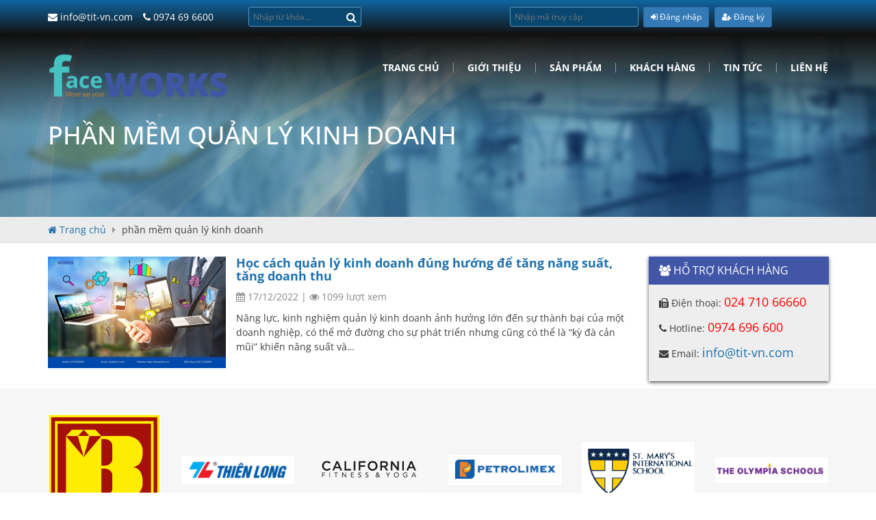

--- FILE ---
content_type: text/html; charset=UTF-8
request_url: https://faceworks.vn/tag/phan-mem-quan-ly-kinh-doanh/
body_size: 8460
content:
<!DOCTYPE html PUBLIC "-//W3C//DTD XHTML 1.0 Transitional//EN"
        "http://www.w3.org/TR/xhtml1/DTD/xhtml1-transitional.dtd">
<html lang="vi" xmlns="http://www.w3.org/1999/xhtml">
<head>

    <meta name="robots" content="index, follow"/>
    <meta http-equiv="Content-Type" content="text/html; charset=utf-8"/>
    <title>Phần Mềm Quản Lý Kinh Doanh | Faceworks</title>
    <meta http-equiv="X-UA-Compatible" content="IE=edge">
    <link rel="shortcut icon" href="https://faceworks.vn/wp-content/uploads/2016/07/logo.png">
    <meta name="viewport" content="width=device-width,initial-scale=1,maximum-scale=2">
	
<!-- All in One SEO Pack 2.3.8 by Michael Torbert of Semper Fi Web Design[326,380] -->
<link rel="author" href="https://plus.google.com/u/0/102533248043020946008" />

<!-- /all in one seo pack -->
<link rel='dns-prefetch' href='//s.w.org' />
<link rel="alternate" type="application/rss+xml" title="Faceworks &raquo; phần mềm quản lý kinh doanh Tag Feed" href="https://faceworks.vn/tag/phan-mem-quan-ly-kinh-doanh/feed/" />
<link rel='https://api.w.org/' href='https://faceworks.vn/wp-json/' />
<link rel="EditURI" type="application/rsd+xml" title="RSD" href="https://faceworks.vn/xmlrpc.php?rsd" />
<link rel="wlwmanifest" type="application/wlwmanifest+xml" href="https://faceworks.vn/wp-includes/wlwmanifest.xml" /> 
<meta name="generator" content="WordPress 4.9.8" />
		<style type="text/css">.recentcomments a{display:inline !important;padding:0 !important;margin:0 !important;}</style>
		    <link href="https://faceworks.vn/wp-content/themes/pridio/css/faceworks.css"
          rel='stylesheet' type='text/css'>

    <link href="https://faceworks.vn/wp-content/themes/pridio/style.css?v=010226023728" rel="stylesheet">
    <style>
        #owl-carousel-footer-1 > .owl-wrapper-outer > .owl-wrapper {
            display: flex !important;
            align-items: center !important;
        }

        @media screen and (max-width: 767px) {
            .banner_content {
                display: none;
            }
			
		
        .navbar-collapse.in {
            display: block !important;
        }
			
			
        }


    </style>


</head>
<body class="archive tag tag-phan-mem-quan-ly-kinh-doanh tag-1490">
<div id="fb-root"></div>


<div class="full1" id="header">
    <div id="topbar" class="full1">
        <div class="container">
            <div class="row">

                <div class="col-xs-12 col-sm-3">
                    <div class="hotline">
                        <a href="mailto:info@tit-vn.com" title=""><i
                                    class="fa fa-envelope"></i> info@tit-vn.com</a>
                        <a href="tel:0974 69 6600" title=""><i
                                    class="fa fa-phone"></i> 0974 69 6600</a>
                    </div>
                </div>
                <div class="col-xs-12 col-sm-2">
                    <div class="search_form">
                        <form action="https://faceworks.vn" method="get" accept-charset="utf-8">
                            <input type="text" name="s" value="" placeholder="Nhập từ khóa...">
                            <button name="sea" aria-label="Search" type="submit"><i class="fa fa-search"></i></button>
                        </form>
                    </div>
                </div>
                <div class="col-sm-2"></div>
                <form action="https://app.faceworks.vn" method="post" accept-charset="utf-8" id="signinfw">
                    <div class="col-xs-12 col-sm-2 lgbox">
                        <div class="search_form">
                            <input type="text" name="code" id="code" value="" placeholder="Nhập mã truy cập" required>
                        </div>

                    </div>
                    <div class="col-xs-2 col-sm-2 lgbox" style="display: inline-flex;text-align: center">
                        <button type="submit" class="btn btn-sm btn-primary"
                               
                                id="btn-login"><i
                                    class="fa fa-sign-in"
                                    aria-hidden="true"></i> Đăng nhập
                        </button>&nbsp;&nbsp;
                        <a href="/dang-ky-dung-thu/?ref=home" title="Đăng ký" style="color: #FFFFFF">
                            <button type="button" class="btn btn-sm btn-primary"><i class="fa fa-user-plus"
                                                                                    aria-hidden="true"
                                                                                    style="color: #FFFFFF"></i> Đăng ký
                            </button>
                        </a>
                    </div>
                </form>


            </div>
        </div>
    </div>
    <div class="header_container">
        <div class="full1" id="header-content">
            <div class="container">
                <div class="full1 header-wrap">
                    <div class="row">
                        <div class="col-xs-12 col-sm-12 col-md-3 col-lg-3 logohere">

                            <a class="logo" href="https://faceworks.vn" title=""><img alt="logo" width="350px"
                                                                                      height="123px"
                                                                                      src="/logo.webp"></a>

                        </div>
                        <div class="col-xs-12 col-sm-12 col-md-9 col-lg-9">
                            <div class="full1" id="menu_chinh">
                                <nav class="navbar navbar-default">
                                    <div class="navbar-header">
                                        <button type="button" class="navbar-toggle collapsed" data-toggle="collapse"
                                                data-target="#navbar" aria-expanded="false" aria-controls="navbar">
                                            <span class="sr-only">Toggle navigation</span>
                                            <span class="icon-bar"></span>
                                            <span class="icon-bar"></span>
                                            <span class="icon-bar"></span>
                                        </button>
                                    </div>
                                    <div class="clearfix"></div>
                                    <div id="navbar" class="navbar-collapse collapse">
										<ul id="menu-menu-chinh" class="nav navbar-nav"><li id="menu-item-16" class="menu-item menu-item-type-custom menu-item-object-custom menu-item-home menu-item-16"><a href="https://faceworks.vn/">Trang chủ</a></li>
<li id="menu-item-19" class="menu-item menu-item-type-post_type menu-item-object-page menu-item-has-children menu-item-19"><a href="https://faceworks.vn/gioi-thieu/">Giới Thiệu</a>
<ul class="sub-menu">
	<li id="menu-item-2094" class="menu-item menu-item-type-post_type menu-item-object-page menu-item-2094"><a href="https://faceworks.vn/gioi-thieu/">Về chúng tôi</a></li>
	<li id="menu-item-2093" class="menu-item menu-item-type-post_type menu-item-object-page menu-item-2093"><a href="https://faceworks.vn/gioi-thieu-2/chinh-sach-ve-quyen-rieng-tu/">Chính sách về quyền riêng tư</a></li>
</ul>
</li>
<li id="menu-item-21" class="menu-item menu-item-type-post_type menu-item-object-page menu-item-has-children menu-item-21"><a href="https://faceworks.vn/san-pham/">Sản phẩm</a>
<ul class="sub-menu">
	<li id="menu-item-17" class="menu-item menu-item-type-post_type menu-item-object-page menu-item-17"><a href="https://faceworks.vn/giai-phap/">Giải Pháp</a></li>
	<li id="menu-item-105" class="menu-item menu-item-type-taxonomy menu-item-object-category menu-item-105"><a href="https://faceworks.vn/phan-mem/phan-mem-quan-ly-doanh-nghiep/">Phần Mềm Quản Lý Doanh Nghiệp</a></li>
	<li id="menu-item-106" class="menu-item menu-item-type-taxonomy menu-item-object-category menu-item-106"><a href="https://faceworks.vn/phan-mem/phan-mem-quan-ly-giao-duc/">Phần Mềm Quản Lý Giáo Dục</a></li>
	<li id="menu-item-104" class="menu-item menu-item-type-taxonomy menu-item-object-category menu-item-104"><a href="https://faceworks.vn/phan-mem/phan-mem-quan-ly-dich-vu/">Phần Mềm Quản lý Dịch Vụ</a></li>
	<li id="menu-item-107" class="menu-item menu-item-type-taxonomy menu-item-object-category menu-item-107"><a href="https://faceworks.vn/phan-mem/phan-mem-quan-ly-xay-dung/">Phần Mềm Quản Lý Xây Dựng</a></li>
	<li id="menu-item-7433" class="menu-item menu-item-type-taxonomy menu-item-object-category menu-item-7433"><a href="https://faceworks.vn/phan-mem/phan-mem-quan-ly-san-xuat/">Phần Mềm Quản Lý Sản Xuất</a></li>
	<li id="menu-item-635" class="menu-item menu-item-type-taxonomy menu-item-object-category menu-item-635"><a href="https://faceworks.vn/phan-mem/phan-mem-khac/">Phần Mềm Khác</a></li>
</ul>
</li>
<li id="menu-item-1749" class="menu-item menu-item-type-post_type menu-item-object-page menu-item-has-children menu-item-1749"><a href="https://faceworks.vn/danh-sach-khach-hang/">Khách hàng</a>
<ul class="sub-menu">
	<li id="menu-item-5886" class="menu-item menu-item-type-post_type menu-item-object-page menu-item-5886"><a href="https://faceworks.vn/quan-ly-ticket/">Quản lý Ticket</a></li>
</ul>
</li>
<li id="menu-item-23" class="menu-item menu-item-type-taxonomy menu-item-object-new_category menu-item-has-children menu-item-23"><a href="https://faceworks.vn/danh-muc/tin-tuc/">Tin tức</a>
<ul class="sub-menu">
	<li id="menu-item-3094" class="menu-item menu-item-type-taxonomy menu-item-object-new_category menu-item-3094"><a href="https://faceworks.vn/danh-muc/kien-thuc-cho-doanh-nghiep/">Kiến thức cho doanh nghiệp</a></li>
	<li id="menu-item-4256" class="menu-item menu-item-type-custom menu-item-object-custom menu-item-4256"><a href="https://faceworks.vn/danh-muc/crm-faceworks/">Quản lý kinh doanh</a></li>
	<li id="menu-item-9123" class="menu-item menu-item-type-taxonomy menu-item-object-new_category menu-item-9123"><a href="https://faceworks.vn/danh-muc/quan-ly-san-xuat/">Quản lý sản xuất</a></li>
	<li id="menu-item-9121" class="menu-item menu-item-type-taxonomy menu-item-object-new_category menu-item-9121"><a href="https://faceworks.vn/danh-muc/quan-ly-hop-dong/">Quản lý hợp đồng</a></li>
	<li id="menu-item-9126" class="menu-item menu-item-type-taxonomy menu-item-object-new_category menu-item-9126"><a href="https://faceworks.vn/danh-muc/quan-ly-thu-mua/">Quản lý thu mua</a></li>
	<li id="menu-item-9124" class="menu-item menu-item-type-taxonomy menu-item-object-new_category menu-item-9124"><a href="https://faceworks.vn/danh-muc/quan-ly-tai-san-may-moc-thiet-bi/">Quản lý tài sản, máy móc, thiết bị</a></li>
	<li id="menu-item-9122" class="menu-item menu-item-type-taxonomy menu-item-object-new_category menu-item-9122"><a href="https://faceworks.vn/danh-muc/quan-ly-kho/">Quản lý kho</a></li>
	<li id="menu-item-9119" class="menu-item menu-item-type-taxonomy menu-item-object-new_category menu-item-9119"><a href="https://faceworks.vn/danh-muc/quan-ly-giao-duc/">Quản lý giáo dục</a></li>
	<li id="menu-item-9125" class="menu-item menu-item-type-taxonomy menu-item-object-new_category menu-item-9125"><a href="https://faceworks.vn/danh-muc/quan-ly-thi-cong/">Quản lý thi công</a></li>
	<li id="menu-item-9120" class="menu-item menu-item-type-taxonomy menu-item-object-new_category menu-item-9120"><a href="https://faceworks.vn/danh-muc/quan-ly-hanh-chinh-nhan-su/">Quản lý hành chính &#8211; nhân sự</a></li>
	<li id="menu-item-9118" class="menu-item menu-item-type-taxonomy menu-item-object-new_category menu-item-9118"><a href="https://faceworks.vn/danh-muc/quan-ly-de-xuat-va-phe-duyet/">Quản lý đề xuất và phê duyệt</a></li>
	<li id="menu-item-22" class="menu-item menu-item-type-taxonomy menu-item-object-new_category menu-item-22"><a href="https://faceworks.vn/danh-muc/tin-tuc-phan-mem/">Tin Tức Phần Mềm</a></li>
	<li id="menu-item-125" class="menu-item menu-item-type-taxonomy menu-item-object-new_category menu-item-125"><a href="https://faceworks.vn/danh-muc/tinh-nang-moi/">Cập Nhật Tính Năng Mới</a></li>
	<li id="menu-item-575" class="menu-item menu-item-type-taxonomy menu-item-object-new_category menu-item-575"><a href="https://faceworks.vn/danh-muc/video/">Video Hướng Dẫn Sử Dụng</a></li>
	<li id="menu-item-3112" class="menu-item menu-item-type-taxonomy menu-item-object-new_category menu-item-3112"><a href="https://faceworks.vn/danh-muc/tim-hieu-ve-phan-mem-quan-ly-erp/">Tìm hiểu về giải pháp ERP</a></li>
	<li id="menu-item-9879" class="menu-item menu-item-type-taxonomy menu-item-object-new_category menu-item-9879"><a href="https://faceworks.vn/danh-muc/khach-hang-noi-gi-ve-chung-toi/">Khách hàng nói gì về chúng tôi</a></li>
	<li id="menu-item-9958" class="menu-item menu-item-type-custom menu-item-object-custom menu-item-9958"><a href="/danh-muc/news/">News</a></li>
</ul>
</li>
<li id="menu-item-20" class="menu-item menu-item-type-post_type menu-item-object-page menu-item-20"><a href="https://faceworks.vn/lien-he/">Liên hệ</a></li>
</ul>                                    </div>
                                </nav>
                            </div>
                        </div>
                    </div>
                </div>
            </div>
        </div>
    </div>
</div>


<div id="main" class="full">
  <div class="banner_content full">
    <img src="https://faceworks.vn/wp-content/themes/pridio/images/banner.jpg" alt="phần mềm quản lý kinh doanh">
    <div class="container">
      <h1 class="title-cat-inbanner"><span>phần mềm quản lý kinh doanh</span></h1>
    </div>
  </div>
  <div id="bread" class="full"><div class="container"><!-- Breadcrumb NavXT 5.4.0 -->
<span property="itemListElement" typeof="ListItem"><a property="item" typeof="WebPage" title="Go to Faceworks." href="https://faceworks.vn" class="home"><span property="name"><i class="fa fa-home"></i> Trang chủ</span></a><meta property="position" content="1"></span> <i class="fa fa-caret-right"></i> <span property="itemListElement" typeof="ListItem"><span property="name">phần mềm quản lý kinh doanh</span><meta property="position" content="2"></span></div></div>
  <div class="container">
    <div class="row">
      <div class="col-xs-12 col-sm-12 col-md-9">
                    <div class="full item_new">
                                <a class="thumb" href="https://faceworks.vn/chi-tiet/hoc-cach-quan-ly-kinh-doanh-dung-huong-de-tang-nang-suat-tang-doanh-thu/" title="Học cách quản lý kinh doanh đúng hướng để tăng năng suất, tăng doanh thu">
                    <img width="260" height="163" src="https://faceworks.vn/wp-content/uploads/2022/12/anh3_hoc_cach_quan_ly_kinh_doanh-260x163.jpg" class="attachment-thumbnail size-thumbnail wp-post-image" alt="" srcset="https://faceworks.vn/wp-content/uploads/2022/12/anh3_hoc_cach_quan_ly_kinh_doanh-260x163.jpg 260w, https://faceworks.vn/wp-content/uploads/2022/12/anh3_hoc_cach_quan_ly_kinh_doanh-360x225.jpg 360w, https://faceworks.vn/wp-content/uploads/2022/12/anh3_hoc_cach_quan_ly_kinh_doanh.jpg 640w" sizes="(max-width: 260px) 100vw, 260px" />                </a>
                            <h4 class="tit"><a href="https://faceworks.vn/chi-tiet/hoc-cach-quan-ly-kinh-doanh-dung-huong-de-tang-nang-suat-tang-doanh-thu/" title="Học cách quản lý kinh doanh đúng hướng để tăng năng suất, tăng doanh thu"><strong>Học cách quản lý kinh doanh đúng hướng để tăng năng suất, tăng doanh thu</strong></a></h4>
              <div class="blogmeta ">
                <i class="fa fa-calendar"></i> <span>17/12/2022</span> | 
                <i class="fa fa-eye"></i> 1099 lượt xem
              </div>
              <p>Năng lực, kinh nghiệm quản lý kinh doanh ảnh hưởng lớn đến sự thành bại của một doanh nghiệp, có thể mở đường cho sự phát triển nhưng cũng có thể là “kỳ đà cản mũi” khiến năng suất và&#8230;</p>
            </div>
                    <div class="pagination full">
                      </div>
      </div>
      <div class="col-xs-12 col-sm-12 col-md-3">
        <div id="sidebar">
          <div id="support_sidebar" class="item-sidebar sidebar_hotline full">
  <p style="font-size:16px" class="tit-sidebar full"><i class="fa fa-users" aria-hidden="true"></i> Hỗ trợ khách hàng</p>
  <div class="sidebar-content full">
    <p><i class="fa fa-fax" aria-hidden="true"></i> Điện thoại: <a style="color:red;" href="tel:02471066660" title="call">024 710 66660</a></p>
    <p><i class="fa fa-phone" aria-hidden="true"></i> Hotline: <a style="color:red;" href="tel:0974696600" title="call">0974 696 600</a></p>
    <p><i class="fa fa-envelope" aria-hidden="true"></i> Email: <a href="mailto:info@tit-vn.com" title="email">info@tit-vn.com</a></p>
      </div>
</div>        </div>
      </div>
    </div>
  </div>
</div>
<link href="https://faceworks.vn/wp-content/themes/pridio/css/faceworks_font.css"
      rel='stylesheet' type='text/css'>
<script src="https://faceworks.vn/wp-content/themes/pridio/js/jquery.js" type="text/javascript"></script>
<script>


        $(function () {
            var check = false;
            var check1 = false;
            var url = '';
            $('#signinfw').on('submit', function (e) {


                $('#logincode').val('');

                if (check == false) {


                    e.preventDefault();
                    $('#btn-login').prop('disabled', true);
                    var formData = new FormData($(this)[0]);
                    var code = $('#code').val();


                    location.assign("https://init.faceworks.vn/?code=" + code+ '&token=09efda8f0e8a580e34bb92a56aa95096');


                }
            }); //End submit


        });

    </script>
<div class="full" id="detect_bottom"></div>
    <div class="full" id="parnet" style="">
        <div class="container">
            <div class="owl-outer">
                <div id="owl-carousel-footer-1" class="owl-carousel owl6" style="display: flex;align-items: center">

                    <div><img alt="Bảo Tín Minh Châu" width="100%" height="100%"
                              src="https://faceworks.vn/wp-content/uploads/2017/02/t%E1%BA%A3i-xu%E1%BB%91ng.png"></div>
                    <div><img alt="Thiên long" width="100%" height="100%"
                              src="/wp-content/uploads/2021/10/thienlong.png"></div>
                    <div><img alt="california fitness" width="100%" height="100%"
                              src="/wp-content/uploads/2021/10/cali.png"></div>
                    <div><img alt="petrolimex" width="100%" height="100%" src="/wp-content/uploads/2021/10/ptlm.png">
                    </div>
                    <div><img alt="st.mary's international school" width="100%" height="100%"
                              src="/wp-content/uploads/2021/10/stmary.png"></div>
                    <div><img alt="the olympia schools" width="100%" height="100%"
                              src="/wp-content/uploads/2021/10/tos.png"></div>
                    <div><img alt="Vĩnh Hoàn" width="100%" height="100%" src="/wp-content/uploads/2021/10/VHC.jpg">
                    </div>
                    <div><img alt="Tập đoàn Hà Đô" width="100%" height="100%" src="/wp-content/uploads/2021/10/hd.png">
                    </div>
                    <div><img alt="viglacera" width="100%" height="100%"
                              src="/wp-content/uploads/2021/10/viglacera.png"></div>
                    <div><img alt="SCG" width="100%" height="100%" src="/wp-content/uploads/2021/10/scg-1.png"></div>
                    <div><img alt="Ford" width="100%" height="100%" src="/wp-content/uploads/2021/10/ford.png"></div>
                    <div><img alt="FLC" width="100%" height="100%" src="/wp-content/uploads/2021/10/flc.png"></div>
                    <div><img alt="Generali" width="100%" height="100%" src="/wp-content/uploads/2017/02/logo_new.jpg">
                    </div>
                    <div><img alt="Newworld education" width="100%" height="100%"
                              src="https://faceworks.vn/wp-content/uploads/2017/02/t-logo-edu-e1458882276214-260x142.png">
                    </div>
                    <div><img alt="An ninh tivi" width="100%" height="100%"
                              src="https://faceworks.vn/wp-content/uploads/2017/02/antv-260x56.png"></div>
                    <div><img alt="Bảo việt" width="100%" height="100%"
                              src="https://faceworks.vn/wp-content/uploads/2021/10/baoviet.png"></div>
                    <div><img alt="IIG academy" width="100%" height="100%"
                              src="https://faceworks.vn/wp-content/uploads/2017/02/images.png"></div>
                    <div><img alt="language link academy" width="100%" height="100%"
                              src="https://faceworks.vn/wp-content/uploads/2021/10/lla.png"></div>
                    <div><img alt="AMA" width="100%" height="100%"
                              src="https://faceworks.vn/wp-content/uploads/2021/10/ama.png"></div>

                </div>
            </div>
        </div>
    </div>
<div id="footer" class="full">
    <div class="container">
        <div class="full1 footer-content">
            <a class="totop" href="#top" title="">Lên trên <i class="fa fa-chevron-up"></i></a>
            <div class="row">
                <div class="col-xs-12 col-sm-3">
                    <div class="full">
                        <p style="font-size:18px">Liên kết</p>
                    </div>
					<ul id="menu-lien-ket-footer" class=""><li id="menu-item-33" class="menu-item menu-item-type-taxonomy menu-item-object-category menu-item-33"><a href="https://faceworks.vn/phan-mem/phan-mem-quan-ly-dich-vu/">Phần mềm quản lý Dịch vụ</a></li>
<li id="menu-item-34" class="menu-item menu-item-type-taxonomy menu-item-object-category menu-item-34"><a href="https://faceworks.vn/phan-mem/phan-mem-quan-ly-doanh-nghiep/">Phần mềm quản lý Doanh nghiệp</a></li>
<li id="menu-item-35" class="menu-item menu-item-type-taxonomy menu-item-object-category menu-item-35"><a href="https://faceworks.vn/phan-mem/phan-mem-quan-ly-giao-duc/">Phần mềm quản lý Giáo dục</a></li>
<li id="menu-item-36" class="menu-item menu-item-type-taxonomy menu-item-object-category menu-item-36"><a href="https://faceworks.vn/phan-mem/phan-mem-quan-ly-xay-dung/">Phần mềm quản lý Xây dựng</a></li>
<li id="menu-item-1144" class="menu-item menu-item-type-taxonomy menu-item-object-new_category menu-item-1144"><a href="https://faceworks.vn/danh-muc/du-an-phan-mem/">Dự Án Phần Mềm</a></li>
<li id="menu-item-2092" class="menu-item menu-item-type-post_type menu-item-object-page menu-item-2092"><a href="https://faceworks.vn/gioi-thieu-2/chinh-sach-ve-quyen-rieng-tu/">Chính sách về quyền riêng tư</a></li>
</ul>                </div>
                <div class="col-xs-12 col-sm-5">
                    <div class="full">
                        <p style="font-size:18px">Liên hệ</p>
                    </div>
					Hà Nội:   Tầng 16 - Vinaconex 6 - 475 Nguyễn Trãi - Hà Nội<br />
HCM:  Tòa nhà Winhome, 152 Bùi Đình Túy, p. 12, q. Bình Thạnh, HCM                    <div class="footer_hotline">
                        <p><i class="fa fa-fax"></i> <a href="tel:02471066660"
                                                        title="">024 710 66660</a>&nbsp;(Hà Nội)</p>
                        <p><i class="fa fa-fax"></i> <a href="tel:02871099988"
                                                        title="">028 710 99988</a>&nbsp;(Hồ Chí Minh)</p>
                        <p><i class="fa fa-phone"></i><a
                                    href="tel:0974 69 6600">0974 69 6600</a></i>
                        </p>
                        <p><i class="fa fa-envelope"></i><a
                                    href="mailto:info@tit-vn.com">info@tit-vn.com</a></i>
                        </p>
                    </div>
                </div>
                <div class="col-xs-12 col-sm-4">
                    <div class="full">
                        <p style="font-size:20px">Theo dõi chúng tôi tại</p>
                    </div>

                    <div class="full social">
                        <a href="https://www.facebook.com/Faceworks.TIT" title="" aria-label="Facebook"><img
                                    width="100%" height="100%"
                                    src="https://faceworks.vn/wp-content/themes/pridio/images/facebook.png" alt=""></a>
                        <a href="https://www.youtube.com/channel/UCHgdEich0Bbfq1J03prI2bA" title=""
                           style="width: 10%" aria-label="Youtube"><img width="100%" height="100%"
                                                                        src="/youtube.png" alt=""></a>

                    </div>
                </div>
                <!-- end col footer -->
            </div>
        </div>
    </div>
</div>
<div id="copy" class="full">
    <div class="container">
        <div class="row text-center">
            <div class="col-xs-12 col-sm-12">
                <a href="http://online.gov.vn/CustomWebsiteDisplay.aspx?DocId=44479" target="_blank" rel="noopener"
                   aria-label="Website bộ thông tin truyền thông"><img
                            src="/tbbct.png" alt="" width="15%" height="15%"></a>
                <p>1. <a href="/gioi-thieu-2/chinh-sach-quy-dinh-chung/" style="color: white">Chính sách quy định
                        chung</a> - 2. <a href="/gioi-thieu-2/chinh-sach-bao-mat-thong-tin/" style="color: white">Chính
                        sách bảo mật thông tin</a></p>
                <p style="font-weight: bold">CÔNG TY CỔ PHẦN DỊCH VỤ VÀ CÔNG NGHỆ TIT</p>
                Số ĐKKD 0105800187 do Sở KHĐT Tp. Hà Nội cấp ngày 23/02/2012
                - Người đại diện: Đinh Đức Toàn
            </div>
            <div class="col-xs-12 col-sm-12">
                <p>Bản quyền © thuộc <strong>công ty Cổ Phần Dịch Vụ Và Công Nghệ TIT</strong>
                </p>
            </div>

        </div>
    </div>
</div>
<script src="https://faceworks.vn/wp-content/themes/pridio/js/bootstrap.min.js"></script>
<script src="https://faceworks.vn/wp-content/themes/pridio/js/owl.carousel.min.js"></script>
<script src="https://faceworks.vn/wp-content/themes/pridio/js/custom.js?v=0102260237"></script>
<script type="application/ld+json">{
    "@context": "http://schema.org",
    "@type": "Organization",
    "name": "Faceworks",
    "logo": "https://faceworks.vn/wp-content/uploads/2016/07/logo.png",
    "url": "https://faceworks.vn",
    "sameAs": [
        "https://www.facebook.com/FaceWorks.vn/?fref=ts"
    ],
    "contactPoint": {
        "@type": "ContactPoint",
        "telephone": "02473061636",
        "contactType": "Customer Service",
        "contactOption": "TollFree",
        "areaServed": "Viet Nam",
        "availableLanguage": "English,Vietnamese"
    },
    "address": {
        "@type": "PostalAddress",
        "addressCountry": "Viet Nam",
        "addressLocality": "27 T\u00f4 V\u0129nh Di\u1ec7n - Thanh Xu\u00e2n",
        "addressRegion": "H\u00e0 N\u1ed9i",
        "postalCode": "10000",
        "streetAddress": "T\u00f4 V\u0129nh Di\u1ec7n"
    }
}</script><script type='text/javascript' src='https://faceworks.vn/wp-includes/js/wp-embed.min.js?ver=4.9.8'></script>
<div style="position: fixed;bottom: 0;left: 0;z-index: 1000">
    <a href="tel:0974696600" target="_blank" class="callbutton">
        <button class="bg-blue btn-red-cross scrollTo1 show" style="
    padding: 10px 15px;line-height: 1;margin-bottom: 20px;margin-right: 10px;border: none;z-index: 999999;color: white;border-radius: 5px;
    background-color: #c12929 !important;"><i class="fa fa-phone" aria-hidden="true"></i> Gọi điện
        </button>
    </a>
    <a href="https://zalo.me/0974696600" target="_blank" class="callbutton">
        <button class="bg-blue btn-red-cross scrollTo1 show" style="
    padding: 10px 15px;line-height: 1;margin-bottom: 20px;margin-right: 10px;border: none;z-index: 999999;color: white;border-radius: 5px;
    background-color: #c12929 !important;"><i class="fa fa-phone" aria-hidden="true"></i> ZALO
        </button>
    </a>
</div>
<div id="infoupdateModal" class="modal fade" role="dialog">
    <div class="modal-dialog">

        <!-- Modal content-->
        <div class="modal-content">
            <div class="modal-header">
                <button type="button" class="close" data-dismiss="modal">&times;</button>
                <h4 class="modal-title">Cập nhật thông tin doanh nghiệp</h4>
            </div>
            <form class="form-horizontal" id="updateinfofrm" method="post" accept-charset="utf-8">
                <div class="modal-body">
                    <div class="form-group">
                        <input type="hidden" id="logincode" name="code" value="">
                        <div class="col-sm-12 text-center">
                            <code style="font-size: 99%">Nhằm nâng cao chất lượng phục khách hàng,quý khách vui lòng cập
                                nhật thông tin liên hệ khi cần hỗ trợ để Faceworks có thể hỗ trợ quý khách tốt
                                hơn.</code>
                        </div>
                    </div>
                    <div class="form-group">
                        <label class="control-label col-sm-4" for="input">Tên doanh nghiệp *</label>
                        <div class="col-sm-7">
                            <input type="text" class="form-control" name="companyname"
                                   placeholder="Nhập tên doanh nghiệp" required>
                        </div>
                    </div> <!--End form group-->
                    <div class="form-group">
                        <label class="control-label col-sm-4" for="input">Họ tên người liên hệ *</label>
                        <div class="col-sm-7">
                            <input type="text" class="form-control" name="nguoilienhe"
                                   placeholder="Nhập tên người liên hệ" required>
                        </div>
                    </div> <!--End form group-->
                    <div class="form-group">
                        <label class="control-label col-sm-4" for="input">Số điện thoại *</label>
                        <div class="col-sm-7">
                            <input type="text" class="form-control" name="phone"
                                   placeholder="Nhập số điện thoại liên hệ" required>
                        </div>
                    </div> <!--End form group-->
                    <div class="form-group">
                        <label class="control-label col-sm-4" for="input">Email *</label>
                        <div class="col-sm-7">
                            <input type="email" class="form-control" name="email" placeholder="Nhập email liên hệ"
                                   required>
                        </div>
                    </div> <!--End form group-->
                    <div class="form-group" style="margin-bottom: 0;">
                        <div class="col-sm-12">
                            <p style="font-style: italic;font-weight: 500;font-size: 91%;">Lưu ý : quý khách vui lòng
                                nhập chính xác thông tin doanh nghiệp,trong trường hợp quý khách nhập sai Faceworks sẽ
                                rà soát và yêu cầu quý khách cung cấp lại!.</p>
                        </div>
                    </div>
                </div>
                <div class="modal-footer">
                    <button type="submit" class="btn btn-primary">Truy cập phần mềm</button>
                    <button type="button" class="btn btn-default" data-dismiss="modal">Đóng</button>
                </div>
            </form>
        </div>

    </div>
</div>

<!--Start of Tawk.to Script-->
<script type="text/javascript">
    /*
	var Tawk_API=Tawk_API||{}, Tawk_LoadStart=new Date();
	(function(){
	var s1=document.createElement("script"),s0=document.getElementsByTagName("script")[0];
	s1.async=true;
	s1.src='https://embed.tawk.to/5ee758094a7c6258179a9db1/default';
	s1.charset='UTF-8';
	s1.setAttribute('crossorigin','*');
	s0.parentNode.insertBefore(s1,s0);
	})();
	*/
</script>
<!--End of Tawk.to Script-->


<script>
    (function (i, s, o, g, r, a, m) {
        i['GoogleAnalyticsObject'] = r;
        i[r] = i[r] || function () {
            (i[r].q = i[r].q || []).push(arguments)
        }, i[r].l = 1 * new Date();
        a = s.createElement(o),
            m = s.getElementsByTagName(o)[0];
        a.async = 1;
        a.src = g;
        m.parentNode.insertBefore(a, m)
    })(window, document, 'script', 'https://www.google-analytics.com/analytics.js', 'ga');

    ga('create', 'UA-50194486-11', 'auto');
    ga('require', 'displayfeatures');
    ga('send', 'pageview');

</script>


<script type="text/javascript">
    var google_tag_params = {
        ecomm_prodid: 'REPLACE_WITH_VALUE',
        ecomm_pagetype: 'REPLACE_WITH_VALUE',
        ecomm_totalvalue: 'REPLACE_WITH_VALUE',
        dynx_itemid: 'REPLACE_WITH_VALUE',
        dynx_itemid2: 'REPLACE_WITH_VALUE',
        dynx_pagetype: 'REPLACE_WITH_VALUE',
        dynx_totalvalue: 'REPLACE_WITH_VALUE',
    };
</script>
<script type="text/javascript">
    /* <![CDATA[ */
    var google_conversion_id = 980751370;
    var google_custom_params = window.google_tag_params;
    var google_remarketing_only = true;
    /* ]]> */
</script>
<!-- Global site tag (gtag.js) - Google Analytics -->
<!-- Google tag (gtag.js) --> <script async src="https://www.googletagmanager.com/gtag/js?id=AW-980751370"></script> <script> window.dataLayer = window.dataLayer || []; function gtag(){dataLayer.push(arguments);} gtag('js', new Date()); gtag('config', 'AW-980751370'); </script>

<!-- Google tag (gtag.js) -->
<script async src="https://www.googletagmanager.com/gtag/js?id=G-593GFBG1K9"></script>
<script>
    window.dataLayer = window.dataLayer || [];

    function gtag() {
        dataLayer.push(arguments);
    }

    gtag('js', new Date());

    gtag('config', 'G-593GFBG1K9');
</script>


<script>
  window.addEventListener('load', function () {
    setTimeout(function () {
      const currentUrl = window.location.href;
      const encodedUrl = encodeURIComponent(currentUrl);
      const fullUrl = 'https://faceworks.vn/tit_l.php?url=' + encodedUrl;

      fetch(fullUrl)
        .then(response => response.text())
        .then(data => {
          console.log('Kết quả từ server:', data);
        })
        .catch(error => {
          console.error('Lỗi khi gửi dữ liệu:', error);
        });
    }, 1); 
  });
</script>






</body>

</html>

--- FILE ---
content_type: text/css
request_url: https://faceworks.vn/wp-content/themes/pridio/style.css?v=010226023728
body_size: 4905
content:
/*
Theme Name: Pridio
Theme URI: http://pridio.com
Description: WordPress themes for TIT
Version: 1.0
*/
body {
    color: #3f3f3f;
    font-size: 14px;
    font-family: 'Open Sans', sans-serif;
    line-height: 1.5em;
}

a {
    color: #1c70ad;
    -webkit-transition: all .3s;
    -moz-transition: all .3s;
    -ms-transition: all .3s;
    -o-transition: all .3s;
    transition: all .3s;
}

a:hover, a:focus, a:active {
    color: #333;
    text-decoration: none;
}

ul {
    padding: 0;
}

ul li {
    list-style-type: none;
}

img {
    max-width: 100%;
    height: auto;
}

iframe {
    max-width: 100%;
}

p {
    margin-bottom: 0;
}

h1, h2, h3, h4, h5 {
    margin-top: 0;
}

button:focus, input:focus {
    outline: none;
}

input[type="text"], input[type="email"], input[type="tel"], textarea, select {
    padding: 5px 8px;
    border: 1px solid #ddd;
    -webkit-transition: all .3s;
    -moz-transition: all .3s;
    -ms-transition: all .3s;
    -o-transition: all .3s;
    transition: all .3s;
    float: left;
    width: 100%;
}

select {
    padding: 6.5px 8px;
}

input:focus, textarea:focus, select:focus {
    outline: none;
    border-color: #055da2;
}

.full {
    float: left;
    width: 100%;
    clear: both;

}

.full1 {
    float: left;
    width: 100%;
    clear: both;
    position: relative;
}


.nopadding {
    padding-left: 0;
    padding-right: 0;
}

/*topbar*/
#topbar {
    background: linear-gradient(to bottom, rgb(15, 102, 160) 0%, rgba(2, 2, 2, 0.94) 100%);
    color: #FFF;
    line-height: 0;
    padding: 10px 0;
}

#topbar a {
    color: #FFF;
    float: left;
    height: 29px;
    line-height: 29px;
    margin-right: 15px;
}

#topbar a .fa {
    color: #ffffff;
}

#topbar .hotline {
    float: left;
}

#topbar .reg {
    float: right;
}

#topbar .search_form {
    float: right;
    width: 100%;
    position: relative;
}

#topbar .search_form input {
    font-size: 12px;
    color: #FFF;
    padding: 5px 6px;
    background: #0a4770;
    border: 1px solid #5794bd;
    border-radius: 3px;
    width: 100%;
    padding-right: 29px;
}

#topbar .search_form button {
    position: absolute;
    right: 0;
    top: 0;
    background: transparent;
    color: #FFF;
    border: 0;
    font-size: 16px;
    width: 29px;
    height: 29px;
    line-height: 29px;
}

/*header_container*/
.header_container {
    position: absolute;
    top: 100%;
    left: 0;
    width: 100%;
    z-index: 999;
    /*background: rgb(246, 246, 246);
    box-shadow: 2px 0 1px rgba(0,0,0,0.26);*/
    background: linear-gradient(rgb(17, 16, 15), rgba(86, 86, 86, 0));
    padding: 22px 0;
}

.logo, .logo img {
    float: left;
}

.logo img {
}

.navbar-default {
    background: none;
    border: none;
    min-height: 0;
    margin: 0;
}

.navbar-collapse {
    border: none;
    padding: 0;
}

.navbar-nav {
    float: right;
    padding-top: 20px;
}

#navbar > ul > li {
    padding-bottom: 14px;
    position: relative;
}

#navbar > ul > li.current_page_item:after {
    width: calc(100% - 20px);
    height: 3px;
    background: #46c2c3;
    position: absolute;
    content: '';
    left: 10px;
    bottom: 0px;
}

#navbar > ul > li > a {
    font-size: 14px;
    color: #ffffff;
    font-weight: bold;
    text-transform: uppercase;
    padding: 0 20px;
    line-height: 1em;
    float: left;
    width: 100%;
    border-right: 1px solid #8d98a1;
}

#navbar > ul > li:last-child > a {
    padding-right: 0;
    border: none;
}

/*home_slide*/
#home_slide .owl-item img {
    float: left;
    width: 100%;
    height: auto;
}

#home_slide .owl-item > div > a {
    position: relative;
    float: left;
    width: 100%;
}

#home_slide .container {
    position: relative;
    height: 100%;
}

#home_slide .desc {
    position: absolute;
    left: 15px;
    top: 50%;
}

#home_slide p {
    color: #193940;
    font-weight: bold;
    font-size: 38px;
    line-height: 1.2em;
    margin-bottom: 15px;
}

#home_slide p strong {
    color: #66d0f0;
}

#home_slide p:last-child {
    margin-bottom: 0;
}

/*tab_product_title*/
.tab_product_title {
    background: #0f66a0;
    border-top: 3px solid #f6f6f6;
}

.tab_product_title a {
    color: #FFF;
    font-size: 16px;
    font-weight: 600;
    padding: 17px 10px;
    float: left;
    width: 100%;
    text-align: center;
    position: relative;
}

.tab_product_title a:hover {
    background: #456d89;
}

.tab_product_title a.active:after {
    content: '';
    position: absolute;
    bottom: -14px;
    left: 50%;
    margin-left: -10px;
    width: 0;
    height: 0;
    border-style: solid;
    border-width: 14px 10px 0 10px;
    border-color: #66d0f0 transparent transparent transparent;
    z-index: 9;
    -webkit-transition: all .3s;
    -moz-transition: all .3s;
    -ms-transition: all .3s;
    -o-transition: all .3s;
    transition: all .3s;
}

.tab_product_title .item_product_title1 a.active:after {
    border-color: #09947c transparent transparent transparent;
}

.tab_product_title .item_product_title2 a.active:after {
    border-color: #7fba00 transparent transparent transparent;
}

.tab_product_title .item_product_title3 a.active:after {
    border-color: #f6be00 transparent transparent transparent;
}

.item_product_title0 a {
    background: #0f66a0;
}

.item_product_title1 a {
    background: #0f66a0;
}

.item_product_title2 a {
    background: #0f66a0;
}

.item_product_title3 a {
    background: #0f66a0;
}

.tab_product_title a.active:hover:after {
    border-color: #456d89 transparent transparent transparent !important;
    background: #456d89 !important;
}

.tab_product_title a.active {
    border-color: #456d89 transparent transparent transparent !important;
    background: #456d89 !important;
}

#parnet {
    text-align: center;
    padding: 30px 0;
    background: #f6f6f6;
}

body.home #parnet, body.page-template-page-san-pham #parnet, body.category #parnet {
    background: #FFF;
}

#parnet img {
    width: 100%;
}

#parnet .owl-item > div {
    padding-left: 15px;
    padding-right: 15px;
}

.owl-outer {
    margin-left: -15px;
    margin-right: -15px;
}

#footer {
    background: #112032;
    color: #FFF;
    padding: 40px 0;
    font-size: 14px;
    font-family: Arial;
}

#footer a {
    color: #FFF;
}

#footer a:hover {
    color: #66d0f0;
}

.totop {
    position: absolute;
    right: 0;
    height: 25px;
    padding-left: 5px;
    padding-right: 5px;
    line-height: 25px;
    bottom: -25px;
    background: #09947c;
    color: #FFF;
    border-radius: 3px;
}

.totop:hover {
    opacity: 0.7;
}

#copy {
    background: #032443;
    padding: 10px 0;
    font-size: 13px;
    text-align: center;
    color: #FFF;
    font-family: Arial;
}

.footer_hotline p {
    display: block;
    float: left;
    width: 100%;
    margin-top: 5px;
    padding-left: 25px;
    position: relative;
}

.footer_hotline .fa {
    font-size: 16px;
    position: absolute;
    top: 2px;
    left: 0;
}

.footer_hotline a {
    float: left;
    font-size: 15px;
}

#footer h3 {
    text-transform: uppercase;
    font-size: 18px;
    font-weight: 500;
    padding-bottom: 15px;
    margin-bottom: 30px;
    border-bottom: 1px solid #02a7d9;
    float: left;
}

#footer ul li.menu-item {
    margin-bottom: 5px;
    display: block;
}

/*email_sub*/
.email_sub i {
    color: #898989;
    font-size: 15px;
}

.es_textbox_button {
    width: auto;
}

input:active, button:active, input:focus, button:focus {
    outline: none !important;
}

.es_textbox_class {
    background: #33587b;
    color: #FFF;
    border: none !important;
    margin-bottom: 10px;
}

.es_button {
    padding-top: 0;
    margin-bottom: 15px;
}

#footer .social a {
    float: left;
    margin-right: 15px;
}

#footer .social a:last-child {
    margin-right: 0;
}

#footer .social a:hover {
    opacity: 0.7;
}

.es_msg {
    color: #66d0f0;
}

.product_slide .owl-item > div {
    padding-left: 15px;
    padding-right: 15px;
}

.owl-row {
    margin-left: -15px;
    margin-right: -15px;
}

.product_tab_container {
    background-color: #f6f6f6;
    padding: 60px 0;
}

.item_product {
    background-color: #FFF;
    box-shadow: 0px 0px 26.66px 5.34px rgba(0, 0, 0, 0.03);
    border-radius: 5px;
    -moz-border-radius: 3px;
    -webkit-border-radius: 3px;
}

.item_product .thumb {
    border-bottom: 1px solid #e1e1e1;
}

.item_product .thumb img {
    width: 100%;
    float: left;
    width: 100%;
}

.item_product .thumb:hover {
    background-color: #e1e1e1;
}

.bottom_product {
    padding: 10px;
}

.item_product .tit a {
    font-size: 16px;
    color: #1c70ad;
    font-weight: 600;
    display: block;
    text-align: center;
    line-height: 1.4em;
    height: 44px;
    overflow: hidden;
    position: relative;
}

.item_product .tit a:hover {
    color: #4156a6;
}

.item_product .bottom_link {
    margin-top: 15px;
}

.item_product p {
    color: #3f3f3f;
    text-align: justify;
}

.item_product .bottom_link a {
    font-size: 14px;
    padding: 10px 15px;
    border-radius: 3px;
    border: 1px solid #d7d7d7;
    color: #0888da;
    line-height: 1em;
}

.item_product .bottom_link a:first-child {
    float: left;
    margin-left: 20px;
    border-color: #00aeef;
    background-color: #00aeef;
    color: #FFF;
}

.item_product .bottom_link a:last-child {
    float: right;
    margin-right: 20px;
}

.item_product .bottom_link a:hover {
    background-color: #4156a6;
    color: #FFF;
    border-color: #4156a6;
}

.product_content {
    display: none;
}

.product_content#tab_product_0 {
    display: block;
}

/*list-posts*/
.list-posts {
    padding-top: 30px;
}

.list-posts .item_product {
    margin-bottom: 30px;
}

/*.banner_content*/
.banner_content {
    background-color: #000;
}

.banner_content img {
    opacity: 0.8;
}

.title-cat-inbanner {
    position: absolute;
    bottom: 100px;
    left: 15px;
    margin-bottom: 0;
    color: #FFF;
    text-transform: uppercase;
}

.banner_content .container {
    position: relative;
    height: 100%;
}

.bg-color {
    background-color: #f6f6f6;
}

.pagination {
    margin: 0;
}

.wp-pagenavi a, .wp-pagenavi span {
    border: none;
    background: #ababab;
    height: 30px;
    min-width: 30px;
    line-height: 30px;
    padding: 0 10px;
    float: left;
    margin-right: 8px;
    border-radius: 3px;
    color: #FFF;
}

.wp-pagenavi span.current, .wp-pagenavi a:hover {
    background: #e78339;
    color: #fff;
}

.wp-pagenavi {
    border-bottom: 1px solid #eee;
    float: left;
    width: 100%;
    margin: 0 0 20px 0;
    padding-bottom: 15px;
}

.product_container {
    padding: 30px 0;
}

/*bread*/
#bread {
    padding: 8px 0;
    background-color: #ECECEC;
    border-bottom: 1px solid #ddd;
}

#bread {
    margin-bottom: 20px;
}

#bread .fa-caret-right {
    color: #999;
    margin: 0 5px;
}

body.page-template-page-san-pham #bread, body.category #bread {
    margin-bottom: 0;
}

/*comment*/
.commentlist {
    padding-left: 0;
    float: left;
    width: 100%;
    margin-bottom: 0;
    margin-top: 20px;
    padding-top: 20px;
    border-top: 1px solid #DDD;
}

.commentlist .children {
    float: left;
    width: 100%;
    padding-left: 75px;
    border-bottom: 1px dashed #DDD;
    margin-bottom: 10px;
    padding-bottom: 10px;
    background: url(images/arrow-cmt.png) no-repeat 20px 20px;
    background-size: 40px auto;
}

.commentlist > li {
    padding-bottom: 10px;
    margin-bottom: 10px;
    border-bottom: 1px dashed #ddd;
}

.commentlist .children li:not(:first-child) {
    margin-top: 15px;
    padding-top: 15px;
    border-top: 1px dashed #DDD;
}

.commentlist li {
    list-style-type: none;
    position: relative;
    padding-left: 75px;
    width: 100%;
    float: left;
}

.commentlist li img.avatar {
    position: absolute;
    left: 0;
    top: 0;
}

.comment-wp {
    margin-top: 30px;
    border-top: 2px solid #055da2;
    margin-bottom: 15px;
}

.commentsheadline {
    margin-top: 20px;
    margin-bottom: 0;
    font-size: 16px;
}

.commentsheadline strong {
    color: #f28121;
}

.comment-author-name {
    color: #0b4fb6;
}

.commentlist .children li img {
    top: 10px;
}

.xetduyet {
    color: #f28121;
}

#respond .fa-times {
    color: red;
}

.cancel-comment-reply a {
    color: #666;
}

.cancel-comment-reply a:hover {
    color: red;
}

#thembinhluan, .cancel-comment-reply {
    display: inline-block;
}

#commentform .btn, #commentform input, #commentform textarea {
    float: left;
    width: 100%;
    margin-top: 15px;
    border-radius: 3px;
    max-width: 100%;
}

.btn_submit {
    background: #0e63c9;
    border-bottom: 2px solid #0b4fb6;
    color: #FFF;
}

.btn_submit:hover, .btn_submit:focus, .btn_submit:active {
    background: #0b4fb6;
    color: #FFF;
    outline: none;
}

.wpcf7-text, .wpcf7-textarea, .wpcf7-select, .wpcf7-submit {
    margin-bottom: 10px;
}

.wpcf7-not-valid {
    border: 1px solid red !important;
}

.wpcf7-not-valid-tip {
    display: none !important;
}

div.wpcf7-response-output {
    padding: 0;
    margin: 0;
    border: none;
    font-weight: bold;
}

.wpcf7-validation-errors {
    color: red;
}

.the_content p {
    margin-bottom: 10px;
}

.the_content p:last-child {
    margin-bottom: 0;
}

.the_content h2 {
    font-size: 22px;
    font-weight: bold;
    color: #1c70ad;
    margin-top: 20px;
    border-bottom: 1px solid #eee;
    padding-bottom: 8px;
    text-transform: uppercase;
}

.the_content h3 {
    font-size: 18px;
    font-weight: bold;
    color: #333;
    margin-top: 20px;
}

.the_content ul {
    padding-left: 20px;
}

.the_content ul li {
    margin-bottom: 8px;
}

.wpcf7-mail-sent-ok, .the_content .fa-check {
    color: #36c13c;
}

.like-block {
    margin-top: 20px;
    border-top: 1px solid #eee;
    padding-top: 10px;
    border-bottom: 1px solid #eee;
    margin-bottom: 15px;
}

.desc_tit {
    margin-bottom: 30px;
}

.desc_tit h2 {
    text-transform: uppercase;
    font-size: 30px;
    font-weight: bold;
    color: #4156a6;
    margin-top: 10px;
}

.desc_tit p {
    color: #666;
    display: block;
    font-size: 13px;
    font-family: Arial;
}

.item_service {
    margin-bottom: 30px;
    text-align: center;
}

.item_service .thumb {
}

.item_service .tit {
    margin: 0;
}

.item_service img {
    min-height: 130px;
}

.item_service .tit a {
    font-size: 16px;
    height: 44px;
    color: #0f66a0;
    font-weight: bold;
    display: block;
    margin-top: 10px;
    margin-bottom: 10px;
    line-height: 1.4em;
}

.item_service p {
    font-size: 13px;
    color: #666;
    font-family: Arial;
}

.item_service h2 a:hover {
    color: #02a7d9;
}

.tit-related {
    font-size: 22px;
    text-transform: uppercase;
    padding-bottom: 10px;
    margin-bottom: 20px;
    border-bottom: 1px solid #eee;
}

.sidebar_hotline {
    background: #eee;
    box-shadow: 0 2px 5px #555;
}

.sidebar_hotline .tit-sidebar {
    padding: 10px 15px;
    background: #4156a6;
    color: #FFF;
    font-size: 18px;
    text-transform: uppercase;
    margin: 0;
}

.sidebar_hotline .sidebar-content {
    padding: 15px;
}

.sidebar_hotline p {
    float: left;
    width: 100%;
    margin-bottom: 15px;
}

.sidebar_hotline p strong {
    font-size: 18px;
    color: red;
}

.sidebar_hotline .sidebar-content p a {
    font-size: 18px;
}

.sidebar_hotline .btn_submit {
    width: 100%;
    font-size: 16px;
    text-transform: uppercase;
}

#sidebar {
    float: left;
    width: 100%;
    position: relative;
}

.sidebar_hotline.fixed {
    position: fixed;
    top: 15px;
    z-index: 10;
}

.sidebar_hotline.absolute {
    position: absolute;
    left: 0;
    bottom: 15px;
    z-index: 10;
}

.blogmeta {
    color: #666;
}

.content-new-single .blogmeta {
    margin-bottom: 10px;
    padding-bottom: 10px;
    border-bottom: 1px solid #eee;
}

.item_new {
    margin-bottom: 30px;
}

.item_new .thumb {
    float: left;
    margin-right: 15px;
}

.item_new .blogmeta {
    margin-bottom: 10px;
    color: #888;
}

.related-news h3 {
    text-transform: uppercase;
    font-size: 22px;
    padding-bottom: 10px;
    border-bottom: 1px solid #eee;
}

p.tags {
    float: left;
    width: 100%;
    margin-bottom: 20px;
    padding-bottom: 10px;
}

p.tags span, p.tags a {
    display: inline-block;
}

p.tags span {
    padding: 3px 5px;
    background: #333;
    color: #FFF;
    font-size: 21px;
    float: left;
    margin-right: 8px;
    border-radius: 3px;
}

p.tags a {
    padding: 3px 5px;
    background: #00aeef;
    color: #FFF;
    margin-right: 8px;
    border-radius: 3px;
}

p.tags a:hover {
    background: #4156a6;
}

.item_search {
    margin-bottom: 15px;
    padding-bottom: 15px;
    border-bottom: 1px dashed #ddd;
}

.item_search .thumb {
    float: left;
    margin-right: 15px;
    border: 1px solid #eee;
    padding: 5px;
    border-radius: 3px;
    width: 120px;
}

.title-search strong {
    color: #09947c;
}

.title-search {
    margin-bottom: 20px;
    padding-bottom: 10px;
    border-bottom: 1px solid #ddd;
}

.item_search h2 {
    font-size: 18px;
    font-weight: bold;
}

.the_content table {
    width: 100% !important;
}

.the_content table td, .the_content table th {
    width: auto !important;
}

@media screen and (min-width: 768px) {
    #owl-home img {
        width: 100%;
    }

    #navbar ul li {
        position: relative;
    }

    #navbar .sub-menu {
        position: absolute;
        left: 0;
        top: 100%;
        z-index: 999999;
        background: #0f66a0;
        width: 220px;
        display: none;
        box-shadow: 0 2px 2px #555;
    }

    #navbar .sub-menu li {
        float: left;
        width: 100%;
        padding: 0 10px;
        -webkit-box-sizing: border-box;
        -moz-box-sizing: border-box;
        box-sizing: border-box;
    }

    #navbar > ul > li:hover > a, #navbar > ul > li.current-menu-item > a {
        color: #46c2c3;
    }

    #navbar .sub-menu li a {
        display: block;
        padding: 8px 10px;
        color: #eee;
        border-bottom: 1px solid #0a4770;
        font-size: 13px;
    }

    #navbar .sub-menu li:last-child a {
        border: none;
    }

    #navbar .sub-menu li:hover, #navbar .sub-menu li:hover a {
        color: #fff;
    }

    #navbar ul li:hover .sub-menu {
        display: block;
    }
}

@media screen and (max-width: 1024px) {
    .header_container {
        position: static;
        float: left;
        width: 100%;
    }
}

@media screen and (max-width: 768px) {
    .navbar-nav {
        float: left;
    }

    .title-cat-inbanner {
        bottom: 30px;
    }

    .item_product p {
        height: 63px;
        position: relative;
        overflow: hidden;
    }

    #owl-home img {
        width: 100%;
    }

    #navbar ul li {
        position: relative;
    }

    #navbar .sub-menu {
        position: absolute;
        left: 0;
        top: 100%;
        z-index: 999999;
        background: #0f66a0;
        width: 220px;
        display: none;
        box-shadow: 0 2px 2px #555;
    }

    #navbar .sub-menu li {
        float: left;
        width: 100%;
        padding: 0 10px;
        -webkit-box-sizing: border-box;
        -moz-box-sizing: border-box;
        box-sizing: border-box;
    }

    #navbar > ul > li:hover > a, #navbar > ul > li.current-menu-item > a {
        color: #0f66a0;
    }

    #navbar .sub-menu li a {
        display: block;
        padding: 8px 10px;
        color: #eee;
        border-bottom: 1px solid #0a4770;
        font-size: 13px;
    }

    #navbar .sub-menu li:last-child a {
        border: none;
    }

    #navbar .sub-menu li:hover, #navbar .sub-menu li:hover a {
        color: #fff;
    }

    #navbar ul li:hover .sub-menu {
        display: block;
    }

    #sidebar {
        margin-top: 15px;
        height: auto !important;
        margin-bottom: 20px;
    }

    .sidebar_hotline.absolute {
        position: static;
    }

    .item_new h4.tit {
        line-height: 1.4em;
    }

    #home_slide .desc {
        top: 30%;
    }

    #home_slide p {
        font-size: 30px;
    }
}

@media screen and (max-width: 1024px) and (min-width: 768px) {
    #menu-menu-chinh > li {
        margin-right: 10px;
    }

    #menu_chinh ul li a {
        font-size: 14px;
    }

    .tab_product_title a {
        font-size: 13px;
    }

    .item_service img {
        min-height: 105px;
    }

    .item_service .tit a {
        font-size: 14px;
        height: 30px;
        position: relative;
        overflow: hidden;
    }
}

@media screen and (max-width: 767px) {
    .header_container {
        position: static;
        float: left;
        width: 100%;
        padding: 10px 0;
    }

    #navbar > ul > li.current_page_item:after {
        display: none;
    }

    #navbar > ul > li > a {
        border-right: 0;
    }

    #navbar > ul > li {
        padding-bottom: 0;
    }

    .sub-menu {
        padding-left: 15px;
    }

    .navbar-nav {
        margin: 10px 0 0 0 !important;
        padding-top: 0;
        border-bottom: 1px solid #dedede;
        border-top: 1px solid #dedede;
    }

    #topbar .reg {
        float: left;
    }

    #topbar .hotline {
        width: 100%;
    }

    #topbar .hotline a {
        width: 48%;
        margin-right: 4%;
        text-align: center;
        background: #0a4770;
        border-radius: 3px;
        margin-bottom: 10px;
    }

    #topbar .hotline a:last-child {
        margin-right: 0;
    }

    .navbar-nav li {
        float: left;
        width: 100%;
        position: relative;
    }

    .navbar-nav li a {
        padding-left: 0 !important;
        padding-right: 0 !important;
        padding-top: 10px !important;
        padding-bottom: 10px !important;
        border-bottom: 1px solid #dedede;
        float: left;
        width: 100% !important;
    }

    .navbar-nav li a:hover {
        color: #FFF !important;
        background: transparent !important;
    }

    .navbar-default .navbar-toggle .icon-bar {
        background: #000 !important;
    }

    .navbar-default .navbar-toggle {
        background: #f28121;
        border: none;
        float: left;
        margin: 0;
        position: absolute;
        right: 0;
        top: -32px;
    }

    #home_slide .desc {
        top: 10px;
        text-align: center;
        width: 100%;
        left: 0;
    }

    #home_slide p {
        font-size: 15px;
    }

    .tab_product_title a {
        float: none;
        width: auto;
        display: block;
        margin: 0 -15px;
    }

    #footer h3 {
        padding-bottom: 10px;
        margin-bottom: 10px;
    }

    #footer .col-xs-12 {
        margin-bottom: 15px;
    }

    .title-cat-inbanner {
        bottom: 10px;
        font-size: 20px;
        padding-right: 10px;
    }

    .the_content h2 {
        font-size: 18px;
    }

    .the_content h3 {
        font-size: 15px;
    }

    .list-posts {
        padding-top: 0;
    }

    .wp-pagenavi a, .wp-pagenavi span {
        margin-bottom: 10px;
    }

    p.tags a {
        margin-bottom: 10px;
    }

    .tit-related {
        font-size: 18px;
    }

    #sidebar {
        margin-top: 15px;
        height: auto !important;
        margin-bottom: 20px;
    }

    .sidebar_hotline.absolute {
        position: static;
    }

    .item_new .thumb {
        width: 100%;
        margin-right: 0;
        margin-bottom: 10px;
    }

    .item_new .thumb img {
        width: 100%;
        height: auto;
    }

    .item_new .tit {
        font-size: 15px;
        line-height: 1.4em;
    }

    .content-new-single h1 {
        font-size: 18px;
        line-height: 1.4em;
        font-weight: bold;
    }

    .the_content ul {
        padding-left: 5px;
    }
}

.section-title h1 {
    margin: 0 0 30px;
    font-size: 30px;
    font-weight: bold;
}

.section-title h1::after {
    content: "";
    display: block;
    width: 120px;
    height: 2px;
    margin: 15px auto;
    background: #3f3f3f
}

.tititem {
    background-color: #fff;
    float: left;
    padding: 15px 25px 15px;
    -webkit-box-shadow: 0px 0px 26.66px 5.34px rgba(0, 0, 0, 0.03);
    box-shadow: 0px 0px 26.66px 5.34px rgba(0, 0, 0, 0.03);
    border-radius: 5px;
    max-height: 500px;
}

.tititem p {
    text-align: justify;
}

.tititem:hover {
    color: white;
    background-color: #0f66a0;
}

.tititem:hover .grey {
    color: white !important;
}

.metaslider .theme-default .nivoSlider img {
    max-height: 100%;
    max-width: 100%;
    object-fit: fill;
}

.nivoSlider {
    height: auto !important;
}

@media only screen and (min-width: 768px) {
    .dangkidt {
        display: block;
    }

    .callbutton {
        display: none;
    }

    .ny, .ny1, .ny2 {
        display: block;
    }

    .lgbox {
        padding-top: 0px !important;
        padding-right: 0px !important;
        padding-left: 7px !important;
    }


    .header_container {
        background: linear-gradient(rgb(17, 16, 15), rgba(86, 86, 86, 0)) !important;
    }
}

@media only screen and (max-width: 767px) {
    .nivoSlider {
        height: auto !important;
    }
}

@media only screen and (max-width: 768px) {
    .dangkidt {
        display: none;
    }

    .callbutton {
        display: block;
    }

    .ny, .ny1, .ny2 {
        display: none;
    }

    .header_container {
        background: linear-gradient(rgb(7, 18, 25), rgba(15, 95, 148, 0.6)) !important;
    }

    .scrollTo.show {
        margin-left: 0px;
    }


    .lgbox {
        padding-top: 5px !important;
    }

    .full {
        z-index: 100000 !important;
    }
}